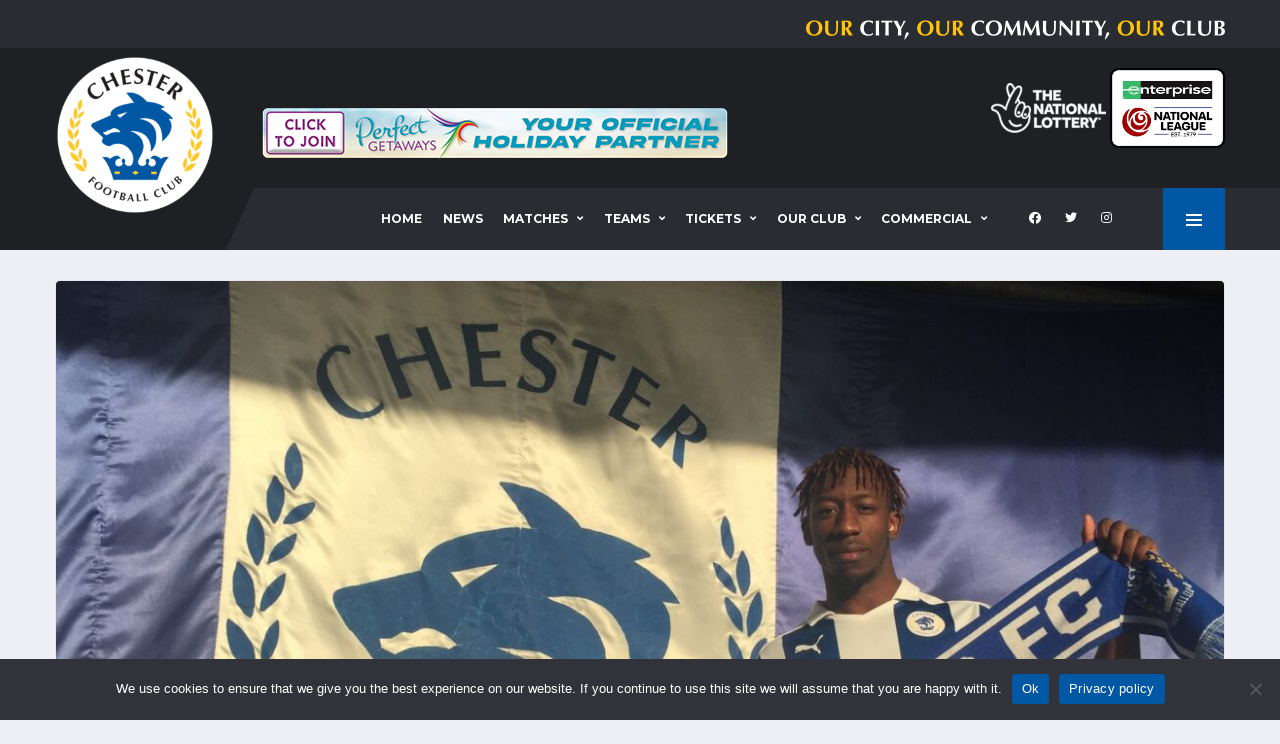

--- FILE ---
content_type: text/html; charset=UTF-8
request_url: https://chesterfc.com/breaking-blues-bring-in-shepherd-murombedzi/
body_size: 11769
content:
<!DOCTYPE html><html lang="en-US" xmlns:og="http://opengraphprotocol.org/schema/" xmlns:fb="http://www.facebook.com/2008/fbml"><head><meta charset="UTF-8"><meta http-equiv="X-UA-Compatible" content="IE=edge"><meta name="viewport" content="width=device-width, initial-scale=1, shrink-to-fit=no"><link rel="profile" href="http://gmpg.org/xfn/11"><meta name='robots' content='index, follow, max-image-preview:large, max-snippet:-1, max-video-preview:-1' /><link rel="preconnect" href="https://fonts.googleapis.com"><link rel="preconnect" href="https://fonts.gstatic.com" crossorigin><link type="text/css" media="all" href="https://chesterfc.com/wp-content/cache/wpsol-minification/css/wpsol_a6aa225d5e4d4085568e147f42ef54ed.css" rel="stylesheet" /><style type="text/css" media="all">img.wp-smiley,img.emoji{display:inline !important;border:0 !important;box-shadow:none !important;height:1em !important;width:1em !important;margin:0 .07em !important;vertical-align:-.1em !important;background:none !important;padding:0 !important}</style><link type="text/css" media="all" href="https://chesterfc.com/wp-content/cache/wpsol-minification/css/wpsol_f7f61fd4f6cb5d40c7c53f673cd0731f.css" rel="stylesheet" /><link type="text/css" media="all" href="https://chesterfc.com/wp-content/cache/wpsol-minification/css/wpsol_804dab74b95ff2452ab9274d9674d7e4.css" rel="stylesheet" /><link type="text/css" media="all" href="https://chesterfc.com/wp-content/cache/wpsol-minification/css/wpsol_7fa56999d08742eb872470b2f5f68985.css" rel="stylesheet" /><link type="text/css" media="all" href="https://chesterfc.com/wp-content/cache/wpsol-minification/css/wpsol_3fd2afa98866679439097f4ab102fe0a.css" rel="stylesheet" /><link type="text/css" media="all" href="https://chesterfc.com/wp-content/cache/wpsol-minification/css/wpsol_3c1d7fd860904e85459556625ee7dae8.css" rel="stylesheet" /><link type="text/css" media="all" href="https://chesterfc.com/wp-content/cache/wpsol-minification/css/wpsol_458ec47eaaaffee32db0c6927f615ba2.css" rel="stylesheet" /><link type="text/css" media="all" href="https://chesterfc.com/wp-content/cache/wpsol-minification/css/wpsol_6d3610c2b746d9abea0639134fc607e4.css" rel="stylesheet" /><link type="text/css" media="all" href="https://chesterfc.com/wp-content/cache/wpsol-minification/css/wpsol_1cb24330c1a8141d661e582c8454824b.css" rel="stylesheet" /><link type="text/css" media="all" href="https://chesterfc.com/wp-content/cache/wpsol-minification/css/wpsol_5c04b6d1c7afd6bef1c606e65999e360.css" rel="stylesheet" /><link type="text/css" media="all" href="https://chesterfc.com/wp-content/cache/wpsol-minification/css/wpsol_9f928d9ed15a8b9aa650d6af173126b0.css" rel="stylesheet" /><link type="text/css" media="all" href="https://chesterfc.com/wp-content/cache/wpsol-minification/css/wpsol_6badb1563afba0fc211cdd79d7f874eb.css" rel="stylesheet" /><link type="text/css" media="all" href="https://chesterfc.com/wp-content/cache/wpsol-minification/css/wpsol_75e5bb89e60b8d8fddd1049b35c1693c.css" rel="stylesheet" /><link type="text/css" media="all" href="https://chesterfc.com/wp-content/cache/wpsol-minification/css/wpsol_6562c22ef313c284ed4f6a795eb4a93c.css" rel="stylesheet" /><link type="text/css" media="all" href="https://chesterfc.com/wp-content/cache/wpsol-minification/css/wpsol_30b593b71d7672658f89bfea0ab360c9.css" rel="stylesheet" /><link type="text/css" media="all" href="https://chesterfc.com/wp-content/cache/wpsol-minification/css/wpsol_13b1b6672b8cfb0d9ae7f899f1c42875.css" rel="stylesheet" /><link type="text/css" media="all" href="https://chesterfc.com/wp-content/cache/wpsol-minification/css/wpsol_31e861388b7aa39a20dc24d619e4af87.css" rel="stylesheet" /><link type="text/css" media="all" href="https://chesterfc.com/wp-content/cache/wpsol-minification/css/wpsol_ac7434ed595ff59c78134d4693a04dba.css" rel="stylesheet" /><link type="text/css" media="all" href="https://chesterfc.com/wp-content/cache/wpsol-minification/css/wpsol_c8b90fbf607bf3ae8526bc7041955c48.css" rel="stylesheet" /><link type="text/css" media="all" href="https://chesterfc.com/wp-content/cache/wpsol-minification/css/wpsol_c8b90fbf607bf3ae8526bc7041955c48.css" rel="stylesheet" /><style type="text/css" media="all">html.slb_overlay object,html.slb_overlay embed,html.slb_overlay iframe{visibility:hidden}html.slb_overlay #slb_viewer_wrap object,html.slb_overlay #slb_viewer_wrap embed,html.slb_overlay #slb_viewer_wrap iframe{visibility:visible}</style><link type="text/css" media="all" href="https://chesterfc.com/wp-content/cache/wpsol-minification/css/wpsol_0b507798551b5b5e68e0290e66f91072.css" rel="stylesheet" /><link type="text/css" media="all" href="https://chesterfc.com/wp-content/cache/wpsol-minification/css/wpsol_b8685b57e4629edfcd6e85905fcc4c37.css" rel="stylesheet" /><link type="text/css" media="all" href="https://chesterfc.com/wp-content/cache/wpsol-minification/css/wpsol_51546c7eb7ada5c4351812d5da9b6c9c.css" rel="stylesheet" /><link type="text/css" media="all" href="https://chesterfc.com/wp-content/cache/wpsol-minification/css/wpsol_0db95a8a59ea7b4c68621309d2ddfc6a.css" rel="stylesheet" /><link type="text/css" media="all" href="https://chesterfc.com/wp-content/cache/wpsol-minification/css/wpsol_0db95a8a59ea7b4c68621309d2ddfc6a.css" rel="stylesheet" /><link type="text/css" media="screen" href="https://chesterfc.com/wp-content/cache/wpsol-minification/css/wpsol_bdaa1e9664ce20322016ee423e5f53e9.css" rel="stylesheet" /><link type="text/css" media="all" href="https://chesterfc.com/wp-content/cache/wpsol-minification/css/wpsol_b1ab1f71169701e994b71c558774489b.css" rel="stylesheet" /><link type="text/css" media="all" href="https://chesterfc.com/wp-content/cache/wpsol-minification/css/wpsol_816a925f25a869d8f8bcca369a77beb1.css" rel="stylesheet" /><link type="text/css" media="all" href="https://chesterfc.com/wp-content/cache/wpsol-minification/css/wpsol_8e9de12d125b5ae1f1b0481494085584.css" rel="stylesheet" /><link type="text/css" media="all" href="https://chesterfc.com/wp-content/cache/wpsol-minification/css/wpsol_0ad1c4e886ad865a8b6ac7b80dab8af6.css" rel="stylesheet" /><link type="text/css" media="all" href="https://chesterfc.com/wp-content/cache/wpsol-minification/css/wpsol_0ad1c4e886ad865a8b6ac7b80dab8af6.css" rel="stylesheet" /><link type="text/css" media="all" href="https://chesterfc.com/wp-content/cache/wpsol-minification/css/wpsol_7fe0fafb49c8551f295bf06bc9cf0c0e.css" rel="stylesheet" /><style type="text/css" media="all">#rs-demo-id {}</style><title>BREAKING | Blues bring in Shepherd Murombedzi - Chester Football Club</title><link rel="canonical" href="https://chesterfc.com/breaking-blues-bring-in-shepherd-murombedzi/" /><meta property="og:locale" content="en_US" /><meta property="og:type" content="article" /><meta property="og:title" content="BREAKING | Blues bring in Shepherd Murombedzi - Chester Football Club" /><meta property="og:description" content="Chester FC can today confirm the signing of Shepherd Murombedzi. The 23-year-old has impressed at wing back over the last year – having started out his career as an attacking midfielder. Shepherd was born in Zimbabwe – and had been at Solihull Moors since the start of the 2016-17 campaign; before leaving the club just..." /><meta property="og:url" content="https://chesterfc.com/breaking-blues-bring-in-shepherd-murombedzi/" /><meta property="og:site_name" content="Chester Football Club" /><meta property="article:published_time" content="2018-01-19T16:00:38+00:00" /><meta property="og:image" content="https://chesterfc.com/wp-content/uploads/2018/01/shepherd2-scaled.jpg" /><meta property="og:image:width" content="2560" /><meta property="og:image:height" content="1617" /><meta property="og:image:type" content="image/jpeg" /><meta name="author" content="admin" /><meta name="twitter:card" content="summary_large_image" /><meta name="twitter:label1" content="Written by" /><meta name="twitter:data1" content="admin" /><meta name="twitter:label2" content="Est. reading time" /><meta name="twitter:data2" content="1 minute" /> <script type="application/ld+json" class="yoast-schema-graph">{"@context":"https://schema.org","@graph":[{"@type":"WebPage","@id":"https://chesterfc.com/breaking-blues-bring-in-shepherd-murombedzi/","url":"https://chesterfc.com/breaking-blues-bring-in-shepherd-murombedzi/","name":"BREAKING | Blues bring in Shepherd Murombedzi - Chester Football Club","isPartOf":{"@id":"https://chesterfc.com/#website"},"primaryImageOfPage":{"@id":"https://chesterfc.com/breaking-blues-bring-in-shepherd-murombedzi/#primaryimage"},"image":{"@id":"https://chesterfc.com/breaking-blues-bring-in-shepherd-murombedzi/#primaryimage"},"thumbnailUrl":"https://chesterfc.com/wp-content/uploads/2018/01/shepherd2-scaled.jpg","datePublished":"2018-01-19T16:00:38+00:00","dateModified":"2018-01-19T16:00:38+00:00","author":{"@id":"https://chesterfc.com/#/schema/person/ad75e2262897a263f984b9564a980ab3"},"breadcrumb":{"@id":"https://chesterfc.com/breaking-blues-bring-in-shepherd-murombedzi/#breadcrumb"},"inLanguage":"en-US","potentialAction":[{"@type":"ReadAction","target":["https://chesterfc.com/breaking-blues-bring-in-shepherd-murombedzi/"]}]},{"@type":"ImageObject","inLanguage":"en-US","@id":"https://chesterfc.com/breaking-blues-bring-in-shepherd-murombedzi/#primaryimage","url":"https://chesterfc.com/wp-content/uploads/2018/01/shepherd2-scaled.jpg","contentUrl":"https://chesterfc.com/wp-content/uploads/2018/01/shepherd2-scaled.jpg","width":2560,"height":1617},{"@type":"BreadcrumbList","@id":"https://chesterfc.com/breaking-blues-bring-in-shepherd-murombedzi/#breadcrumb","itemListElement":[{"@type":"ListItem","position":1,"name":"Home","item":"https://chesterfc.com/"},{"@type":"ListItem","position":2,"name":"News","item":"https://chesterfc.com/news/"},{"@type":"ListItem","position":3,"name":"BREAKING | Blues bring in Shepherd Murombedzi"}]},{"@type":"WebSite","@id":"https://chesterfc.com/#website","url":"https://chesterfc.com/","name":"Chester Football Club","description":"Our City | Our Community | Our Club","potentialAction":[{"@type":"SearchAction","target":{"@type":"EntryPoint","urlTemplate":"https://chesterfc.com/?s={search_term_string}"},"query-input":"required name=search_term_string"}],"inLanguage":"en-US"},{"@type":"Person","@id":"https://chesterfc.com/#/schema/person/ad75e2262897a263f984b9564a980ab3","name":"admin","image":{"@type":"ImageObject","inLanguage":"en-US","@id":"https://chesterfc.com/#/schema/person/image/","url":"https://secure.gravatar.com/avatar/12d19f1128c9474b1ce1db2cb1c137c6?s=96&d=mm&r=g","contentUrl":"https://secure.gravatar.com/avatar/12d19f1128c9474b1ce1db2cb1c137c6?s=96&d=mm&r=g","caption":"admin"},"sameAs":["https://dev4.chesterfc.com"],"url":"https://chesterfc.com/author/support_1sn7thmm/"}]}</script> <link rel='dns-prefetch' href='//fonts.googleapis.com' /><link rel='preconnect' href='https://fonts.gstatic.com' crossorigin /> <script type="text/javascript">window._wpemojiSettings={"baseUrl":"https:\/\/s.w.org\/images\/core\/emoji\/15.0.3\/72x72\/","ext":".png","svgUrl":"https:\/\/s.w.org\/images\/core\/emoji\/15.0.3\/svg\/","svgExt":".svg","source":{"concatemoji":"https:\/\/chesterfc.com\/wp-includes\/js\/wp-emoji-release.min.js?ver=6.6.4"}};
/*! This file is auto-generated */
!function(i,n){var o,s,e;function c(e){try{var t={supportTests:e,timestamp:(new Date).valueOf()};sessionStorage.setItem(o,JSON.stringify(t))}catch(e){}}function p(e,t,n){e.clearRect(0,0,e.canvas.width,e.canvas.height),e.fillText(t,0,0);var t=new Uint32Array(e.getImageData(0,0,e.canvas.width,e.canvas.height).data),r=(e.clearRect(0,0,e.canvas.width,e.canvas.height),e.fillText(n,0,0),new Uint32Array(e.getImageData(0,0,e.canvas.width,e.canvas.height).data));return t.every(function(e,t){return e===r[t]})}function u(e,t,n){switch(t){case"flag":return n(e,"\ud83c\udff3\ufe0f\u200d\u26a7\ufe0f","\ud83c\udff3\ufe0f\u200b\u26a7\ufe0f")?!1:!n(e,"\ud83c\uddfa\ud83c\uddf3","\ud83c\uddfa\u200b\ud83c\uddf3")&&!n(e,"\ud83c\udff4\udb40\udc67\udb40\udc62\udb40\udc65\udb40\udc6e\udb40\udc67\udb40\udc7f","\ud83c\udff4\u200b\udb40\udc67\u200b\udb40\udc62\u200b\udb40\udc65\u200b\udb40\udc6e\u200b\udb40\udc67\u200b\udb40\udc7f");case"emoji":return!n(e,"\ud83d\udc26\u200d\u2b1b","\ud83d\udc26\u200b\u2b1b")}return!1}function f(e,t,n){var r="undefined"!=typeof WorkerGlobalScope&&self instanceof WorkerGlobalScope?new OffscreenCanvas(300,150):i.createElement("canvas"),a=r.getContext("2d",{willReadFrequently:!0}),o=(a.textBaseline="top",a.font="600 32px Arial",{});return e.forEach(function(e){o[e]=t(a,e,n)}),o}function t(e){var t=i.createElement("script");t.src=e,t.defer=!0,i.head.appendChild(t)}"undefined"!=typeof Promise&&(o="wpEmojiSettingsSupports",s=["flag","emoji"],n.supports={everything:!0,everythingExceptFlag:!0},e=new Promise(function(e){i.addEventListener("DOMContentLoaded",e,{once:!0})}),new Promise(function(t){var n=function(){try{var e=JSON.parse(sessionStorage.getItem(o));if("object"==typeof e&&"number"==typeof e.timestamp&&(new Date).valueOf()<e.timestamp+604800&&"object"==typeof e.supportTests)return e.supportTests}catch(e){}return null}();if(!n){if("undefined"!=typeof Worker&&"undefined"!=typeof OffscreenCanvas&&"undefined"!=typeof URL&&URL.createObjectURL&&"undefined"!=typeof Blob)try{var e="postMessage("+f.toString()+"("+[JSON.stringify(s),u.toString(),p.toString()].join(",")+"));",r=new Blob([e],{type:"text/javascript"}),a=new Worker(URL.createObjectURL(r),{name:"wpTestEmojiSupports"});return void(a.onmessage=function(e){c(n=e.data),a.terminate(),t(n)})}catch(e){}c(n=f(s,u,p))}t(n)}).then(function(e){for(var t in e)n.supports[t]=e[t],n.supports.everything=n.supports.everything&&n.supports[t],"flag"!==t&&(n.supports.everythingExceptFlag=n.supports.everythingExceptFlag&&n.supports[t]);n.supports.everythingExceptFlag=n.supports.everythingExceptFlag&&!n.supports.flag,n.DOMReady=!1,n.readyCallback=function(){n.DOMReady=!0}}).then(function(){return e}).then(function(){var e;n.supports.everything||(n.readyCallback(),(e=n.source||{}).concatemoji?t(e.concatemoji):e.wpemoji&&e.twemoji&&(t(e.twemoji),t(e.wpemoji)))}))}((window,document),window._wpemojiSettings);</script> <link rel='stylesheet' id='alchemists-fonts-css' href='https://fonts.googleapis.com/css2?family=Source+Sans+Pro:wght@400;700&#038;family=Montserrat:wght@400;700&#038;display=swap' media='all' /><link rel="preload" as="style" href="https://fonts.googleapis.com/css?family=Montserrat:400&#038;subset=cyrillic-ext&#038;display=swap&#038;ver=1756891460" /><link rel="stylesheet" href="https://fonts.googleapis.com/css?family=Montserrat:400&#038;subset=cyrillic-ext&#038;display=swap&#038;ver=1756891460" media="print" onload="this.media='all'"><noscript><link rel="stylesheet" href="https://fonts.googleapis.com/css?family=Montserrat:400&#038;subset=cyrillic-ext&#038;display=swap&#038;ver=1756891460" /></noscript><style type="text/css"></style><script src="https://chesterfc.com/wp-includes/js/jquery/jquery.min.js" id="jquery-core-js"></script> <script src="https://chesterfc.com/wp-includes/js/jquery/jquery-migrate.min.js" id="jquery-migrate-js"></script> <script type="text/javascript">var simpleLikes={"ajaxurl":"https:\/\/chesterfc.com\/wp-admin\/admin-ajax.php","like":"Like","unlike":"Unlike"};</script> <script type="text/javascript" src="https://chesterfc.com/wp-content/cache/wpsol-minification/js/wpsol_87977197148f38aa304b5a59385ce967.js"></script> <script type="text/javascript">var cnArgs={"ajaxUrl":"https:\/\/chesterfc.com\/wp-admin\/admin-ajax.php","nonce":"cf29ca2406","hideEffect":"fade","position":"bottom","onScroll":false,"onScrollOffset":100,"onClick":false,"cookieName":"cookie_notice_accepted","cookieTime":2592000,"cookieTimeRejected":2592000,"globalCookie":false,"redirection":false,"cache":true,"revokeCookies":false,"revokeCookiesOpt":"automatic"};</script> <script src="https://chesterfc.com/wp-content/plugins/cookie-notice/js/front.min.js" id="cookie-notice-front-js"></script> <link rel="https://api.w.org/" href="https://chesterfc.com/wp-json/" /><link rel="alternate" title="JSON" type="application/json" href="https://chesterfc.com/wp-json/wp/v2/posts/6450" /><link rel="EditURI" type="application/rsd+xml" title="RSD" href="https://chesterfc.com/xmlrpc.php?rsd" /><meta name="generator" content="WordPress 6.6.4" /><meta name="generator" content="SportsPress 2.7.22" /><link rel='shortlink' href='https://chesterfc.com/?p=6450' /><link rel="alternate" title="oEmbed (JSON)" type="application/json+oembed" href="https://chesterfc.com/wp-json/oembed/1.0/embed?url=https%3A%2F%2Fchesterfc.com%2Fbreaking-blues-bring-in-shepherd-murombedzi%2F" /><link rel="alternate" title="oEmbed (XML)" type="text/xml+oembed" href="https://chesterfc.com/wp-json/oembed/1.0/embed?url=https%3A%2F%2Fchesterfc.com%2Fbreaking-blues-bring-in-shepherd-murombedzi%2F&#038;format=xml" /><meta name="generator" content="Redux 4.5.9" /><link rel="canonical" href="https://chesterfc.com/breaking-blues-bring-in-shepherd-murombedzi/" /><meta name="generator" content="Powered by WPBakery Page Builder - drag and drop page builder for WordPress."/><meta name="generator" content="Powered by Slider Revolution 6.6.7 - responsive, Mobile-Friendly Slider Plugin for WordPress with comfortable drag and drop interface." /><link rel="icon" href="https://chesterfc.com/wp-content/uploads/2021/05/cropped-CFC-LOGO-CIRCLE-32x32.png" sizes="32x32" /><link rel="icon" href="https://chesterfc.com/wp-content/uploads/2021/05/cropped-CFC-LOGO-CIRCLE-192x192.png" sizes="192x192" /><link rel="apple-touch-icon" href="https://chesterfc.com/wp-content/uploads/2021/05/cropped-CFC-LOGO-CIRCLE-180x180.png" /><meta name="msapplication-TileImage" content="https://chesterfc.com/wp-content/uploads/2021/05/cropped-CFC-LOGO-CIRCLE-270x270.png" /> <script type="text/javascript">function setREVStartSize(e){window.RSIW=window.RSIW===undefined?window.innerWidth:window.RSIW;window.RSIH=window.RSIH===undefined?window.innerHeight:window.RSIH;try{var pw=document.getElementById(e.c).parentNode.offsetWidth,newh;pw=pw===0||isNaN(pw)||(e.l=="fullwidth"||e.layout=="fullwidth")?window.RSIW:pw;e.tabw=e.tabw===undefined?0:parseInt(e.tabw);e.thumbw=e.thumbw===undefined?0:parseInt(e.thumbw);e.tabh=e.tabh===undefined?0:parseInt(e.tabh);e.thumbh=e.thumbh===undefined?0:parseInt(e.thumbh);e.tabhide=e.tabhide===undefined?0:parseInt(e.tabhide);e.thumbhide=e.thumbhide===undefined?0:parseInt(e.thumbhide);e.mh=e.mh===undefined||e.mh==""||e.mh==="auto"?0:parseInt(e.mh,0);if(e.layout==="fullscreen"||e.l==="fullscreen")
newh=Math.max(e.mh,window.RSIH);else{e.gw=Array.isArray(e.gw)?e.gw:[e.gw];for(var i in e.rl)if(e.gw[i]===undefined||e.gw[i]===0)e.gw[i]=e.gw[i-1];e.gh=e.el===undefined||e.el===""||(Array.isArray(e.el)&&e.el.length==0)?e.gh:e.el;e.gh=Array.isArray(e.gh)?e.gh:[e.gh];for(var i in e.rl)if(e.gh[i]===undefined||e.gh[i]===0)e.gh[i]=e.gh[i-1];var nl=new Array(e.rl.length),ix=0,sl;e.tabw=e.tabhide>=pw?0:e.tabw;e.thumbw=e.thumbhide>=pw?0:e.thumbw;e.tabh=e.tabhide>=pw?0:e.tabh;e.thumbh=e.thumbhide>=pw?0:e.thumbh;for(var i in e.rl)nl[i]=e.rl[i]<window.RSIW?0:e.rl[i];sl=nl[0];for(var i in nl)if(sl>nl[i]&&nl[i]>0){sl=nl[i];ix=i;}
var m=pw>(e.gw[ix]+e.tabw+e.thumbw)?1:(pw-(e.tabw+e.thumbw))/(e.gw[ix]);newh=(e.gh[ix]*m)+(e.tabh+e.thumbh);}
var el=document.getElementById(e.c);if(el!==null&&el)el.style.height=newh+"px";el=document.getElementById(e.c+"_wrapper");if(el!==null&&el){el.style.height=newh+"px";el.style.display="block";}}catch(e){console.log("Failure at Presize of Slider:"+e)}};</script> <noscript><style>.wpb_animate_when_almost_visible { opacity: 1; }</style></noscript></head><body class="post-template-default single single-post postid-6450 single-format-standard cookies-not-set locale-en-us template-soccer group-blog alc-is-activated wpb-js-composer js-comp-ver-6.10.0 vc_responsive"><div class="site-wrapper"><div class="site-overlay"></div><div class="header-mobile clearfix" id="header-mobile"><div class="header-mobile__logo"> <a href="https://chesterfc.com/" rel="home"> <img src="https://chesterfc.com/wp-content/uploads/2021/05/cropped-CFC-LOGO-CIRCLE.png"  class="header-mobile__logo-img" alt="Chester Football Club"> </a></div><div class="header-mobile__inner"> <a id="header-mobile__toggle" class="burger-menu-icon" href="#"><span class="burger-menu-icon__line"></span></a><div class="header-mobile__secondary"> <span class="header-mobile-pushy-panel__toggle"> <i class="fas fa-ellipsis-v"></i> </span></div></div></div><header class="header header--layout-1"><div class="header__top-bar clearfix"><div class="container"><div class=""> <br><img src="https://chesterfc.com/wp-content/uploads/Logos/oc3.png" align="right"></div></div></div><div class="header__secondary"><div class="container"><div class="header__secondary-inner"><ul class="info-block info-block--header"></ul><div> <a href="https://www.national-lottery.co.uk"><img src="https://chesterfc.com/wp-content/uploads/2021/03/TNL-white-83-e1672866906833.png"></a> <a href="https://www.enterprise.co.uk/" class="custom-link no-lightbox" title="NL-Logo-Landscape-Enterprise-400" aria-label="" onclick="event.stopPropagation()" target="_self" rel=""><img src="https://chesterfc.com/wp-content/uploads/2025/06/NL-Logo-Landscape-Enterprise-400.png" height="70" width="115"></a></div><div> <br> &nbsp;</div></div></div></div><div class="header__primary"><div class="container"><div class="header__primary-inner"><div class="header-logo"> <a href="https://chesterfc.com/" rel="home"> <img src="https://chesterfc.com/wp-content/uploads/2021/05/cropped-CFC-LOGO-CIRCLE.png"  class="header-logo__img" width="512" height="512" alt="Chester Football Club"> </a><div class="header-banner"><div class="a-single a-5"><a href="https://www.facebook.com/groups/chesterandchesterfc"><img src="https://chesterfc.com/wp-content/uploads/2025/07/main-banner-desktop-b-60.png" /></a></div></div></div><nav class="main-nav"><ul id="menu-primary-menu" class="main-nav__list"><li id="menu-item-23255" class="menu-item menu-item-type-post_type menu-item-object-page menu-item-home no-mega-menu"><a class="menu-item-link"  href="https://chesterfc.com/">Home</a></li><li id="menu-item-589" class="menu-item menu-item-type-post_type menu-item-object-page current_page_parent no-mega-menu"><a class="menu-item-link"  href="https://chesterfc.com/news/">News</a></li><li id="menu-item-1149" class="menu-item menu-item-type-custom menu-item-object-custom menu-item-has-children no-mega-menu"><a class="menu-item-link"  href="#">Matches</a><ul class="main-nav__sub-0"><li id="menu-item-28329" class="menu-item menu-item-type-post_type menu-item-object-page"><a class="menu-item-link"  href="https://chesterfc.com/mens-first-team-fixtures-2/">Fixtures</a></li><li id="menu-item-28316" class="menu-item menu-item-type-post_type menu-item-object-page"><a class="menu-item-link"  href="https://chesterfc.com/first-team-results/">Results</a></li><li id="menu-item-20157" class="menu-item menu-item-type-post_type menu-item-object-page"><a class="menu-item-link"  href="https://chesterfc.com/mens-first-team-table/">League Table</a></li><li id="menu-item-25099" class="menu-item menu-item-type-post_type menu-item-object-page"><a class="menu-item-link"  href="https://chesterfc.com/first-team-results-2023-24/">First Team Results 2023-24</a></li><li id="menu-item-28333" class="menu-item menu-item-type-post_type menu-item-object-page"><a class="menu-item-link"  href="https://chesterfc.com/first-team-results-2024-25/">First Team Results 2024-25</a></li></ul></li><li id="menu-item-20152" class="menu-item menu-item-type-custom menu-item-object-custom menu-item-has-children no-mega-menu"><a class="menu-item-link"  href="#">Teams</a><ul class="main-nav__sub-0"><li id="menu-item-20188" class="menu-item menu-item-type-post_type menu-item-object-page"><a class="menu-item-link"  href="https://chesterfc.com/mens-first-team/">First Team</a></li><li id="menu-item-20655" class="menu-item menu-item-type-post_type menu-item-object-page"><a class="menu-item-link"  href="https://chesterfc.com/mens-first-team-staff/">Staff</a></li><li id="menu-item-21164" class="menu-item menu-item-type-post_type menu-item-object-page"><a class="menu-item-link"  href="https://chesterfc.com/chester-fc-academy/">Academy</a></li><li id="menu-item-22520" class="menu-item menu-item-type-post_type menu-item-object-page"><a class="menu-item-link"  href="https://chesterfc.com/women/">Women</a></li></ul></li><li id="menu-item-20564" class="menu-item menu-item-type-custom menu-item-object-custom menu-item-has-children no-mega-menu"><a class="menu-item-link"  href="#">Tickets</a><ul class="main-nav__sub-0"><li id="menu-item-20565" class="menu-item menu-item-type-custom menu-item-object-custom"><a class="menu-item-link"  href="https://app.fanbaseclub.com/club/chester-fc">Buy Online</a></li><li id="menu-item-20568" class="menu-item menu-item-type-post_type menu-item-object-page"><a class="menu-item-link"  href="https://chesterfc.com/admissionprices/">Admission Prices</a></li><li id="menu-item-20581" class="menu-item menu-item-type-post_type menu-item-object-page"><a class="menu-item-link"  href="https://chesterfc.com/seasontickets/">Season Tickets</a></li><li id="menu-item-25592" class="menu-item menu-item-type-post_type menu-item-object-page"><a class="menu-item-link"  href="https://chesterfc.com/matchdayinformation/">Matchday Information</a></li><li id="menu-item-20580" class="menu-item menu-item-type-post_type menu-item-object-page"><a class="menu-item-link"  href="https://chesterfc.com/visiting-fans/">Visiting Fans</a></li></ul></li><li id="menu-item-20153" class="menu-item menu-item-type-custom menu-item-object-custom menu-item-has-children no-mega-menu"><a class="menu-item-link"  href="#">Our Club</a><ul class="main-nav__sub-0"><li id="menu-item-21932" class="menu-item menu-item-type-custom menu-item-object-custom"><a class="menu-item-link"  href="https://www.chesterfcretail.com/">Club Shop</a></li><li id="menu-item-20554" class="menu-item menu-item-type-post_type menu-item-object-page"><a class="menu-item-link"  href="https://chesterfc.com/whos-who-at-chester-football-club/">Who’s Who at Chester FC</a></li><li id="menu-item-20562" class="menu-item menu-item-type-custom menu-item-object-custom"><a class="menu-item-link"  href="https://cityfansunited.com">City Fans United</a></li><li id="menu-item-20563" class="menu-item menu-item-type-custom menu-item-object-custom"><a class="menu-item-link"  href="http://community.chesterfc.com">Community Trust</a></li><li id="menu-item-20557" class="menu-item menu-item-type-post_type menu-item-object-page"><a class="menu-item-link"  href="https://chesterfc.com/chester-fc-history/">Club History</a></li><li id="menu-item-29571" class="menu-item menu-item-type-post_type menu-item-object-page"><a class="menu-item-link"  href="https://chesterfc.com/venuehire/">Venue Hire</a></li><li id="menu-item-20670" class="menu-item menu-item-type-post_type menu-item-object-page menu-item-has-children"><a class="menu-item-link"  href="https://chesterfc.com/fundraising/">Fundraising</a><ul class="main-nav__sub-1"><li id="menu-item-20669" class="menu-item menu-item-type-post_type menu-item-object-page"><a class="menu-item-link"  href="https://chesterfc.com/seals-lottery/">Seals Lottery</a></li><li id="menu-item-21935" class="menu-item menu-item-type-post_type menu-item-object-page"><a class="menu-item-link"  href="https://chesterfc.com/btb/">Boost The Budget</a></li><li id="menu-item-22277" class="menu-item menu-item-type-post_type menu-item-object-page"><a class="menu-item-link"  href="https://chesterfc.com/raffle/">Easter Raffle 2025</a></li></ul></li><li id="menu-item-22127" class="menu-item menu-item-type-post_type menu-item-object-page"><a class="menu-item-link"  href="https://chesterfc.com/seniorblues/">Senior Blues</a></li><li id="menu-item-21225" class="menu-item menu-item-type-post_type menu-item-object-page"><a class="menu-item-link"  href="https://chesterfc.com/stadium-regulations/">Stadium Regulations</a></li><li id="menu-item-20556" class="menu-item menu-item-type-post_type menu-item-object-page menu-item-has-children"><a class="menu-item-link"  href="https://chesterfc.com/safeguarding/">Safeguarding</a><ul class="main-nav__sub-1"><li id="menu-item-25854" class="menu-item menu-item-type-post_type menu-item-object-page"><a class="menu-item-link"  href="https://chesterfc.com/safeguarding-policies/">Safeguarding Policies</a></li></ul></li><li id="menu-item-22041" class="menu-item menu-item-type-post_type menu-item-object-page"><a class="menu-item-link"  href="https://chesterfc.com/volunteer/">Volunteer at Chester FC</a></li><li id="menu-item-20555" class="menu-item menu-item-type-post_type menu-item-object-page"><a class="menu-item-link"  href="https://chesterfc.com/contact-us/">Contact</a></li></ul></li><li id="menu-item-21412" class="menu-item menu-item-type-post_type menu-item-object-page menu-item-has-children no-mega-menu"><a class="menu-item-link"  href="https://chesterfc.com/commercial/">Commercial</a><ul class="main-nav__sub-0"><li id="menu-item-21413" class="menu-item menu-item-type-post_type menu-item-object-page"><a class="menu-item-link"  href="https://chesterfc.com/commercial/">Chester FC Commercial</a></li></ul></li></ul><ul class="social-links social-links--inline social-links--main-nav"><li class="social-links__item"><a href="https://www.facebook.com/ChesterFC" class="social-links__link" data-toggle="tooltip" data-placement="bottom" title="Facebook" target="_blank"><i class="fab fa-facebook"></i></a></li><li class="social-links__item"><a href="https://twitter.com/ChesterFC" class="social-links__link" data-toggle="tooltip" data-placement="bottom" title="Twitter" target="_blank"><i class="fab fa-twitter"></i></a></li><li class="social-links__item"><a href="https://www.instagram.com/chesterfcofficial/?hl=en" class="social-links__link" data-toggle="tooltip" data-placement="bottom" title="Instagram" target="_blank"><i class="fab fa-instagram"></i></a></li></ul> <a href="#" class="pushy-panel__toggle"> <span class="pushy-panel__line"></span> </a></nav></div></div></div></header><aside class="pushy-panel pushy-panel--dark"><div class="pushy-panel__inner"><header class="pushy-panel__header"><div class="pushy-panel__logo"> <a href="https://chesterfc.com/" rel="home"> <img src="https://chesterfc.com/wp-content/uploads/2021/05/cropped-CFC-LOGO-CIRCLE.png"  class="pushy-panel__logo-img" alt="Chester Football Club"> </a></div></header><div class="pushy-panel__content"><div id="media_image-2" class="widget widget--side-panel widget_media_image"><a href="https://app.fanbaseclub.com/club/chester-fc"><img width="300" height="300" src="https://chesterfc.com/wp-content/uploads/2024/04/tickets-qr-bf-300x300-1.png" class="image wp-image-24564  attachment-full size-full" alt="" style="max-width: 100%; height: auto;" decoding="async" fetchpriority="high" srcset="https://chesterfc.com/wp-content/uploads/2024/04/tickets-qr-bf-300x300-1.png 300w, https://chesterfc.com/wp-content/uploads/2024/04/tickets-qr-bf-300x300-1-128x128.png 128w, https://chesterfc.com/wp-content/uploads/2024/04/tickets-qr-bf-300x300-1-32x32.png 32w, https://chesterfc.com/wp-content/uploads/2024/04/tickets-qr-bf-300x300-1-80x80.png 80w, https://chesterfc.com/wp-content/uploads/2024/04/tickets-qr-bf-300x300-1-70x70.png 70w, https://chesterfc.com/wp-content/uploads/2024/04/tickets-qr-bf-300x300-1-100x100.png 100w, https://chesterfc.com/wp-content/uploads/2024/04/tickets-qr-bf-300x300-1-40x40.png 40w" sizes="(max-width: 300px) 100vw, 300px" /></a></div><div id="recent-posts-widget-5" class="widget widget--side-panel recent-posts"><div class="posts posts--simple-list"><div class="posts__item posts__item--category-1 post-30050 post type-post status-publish format-standard has-post-thumbnail hentry category-news-article tag-news"><figure class="posts__thumb posts__thumb--hover"> <a href="https://chesterfc.com/welcome-to-chester-fc-phil-croker/"> <img width="80" height="80" src="https://chesterfc.com/wp-content/uploads/2026/01/IMG_7460-80x80.jpg" class="wp-post-image" alt="" decoding="async" srcset="https://chesterfc.com/wp-content/uploads/2026/01/IMG_7460-80x80.jpg 80w, https://chesterfc.com/wp-content/uploads/2026/01/IMG_7460-300x300.jpg 300w, https://chesterfc.com/wp-content/uploads/2026/01/IMG_7460-400x400.jpg 400w, https://chesterfc.com/wp-content/uploads/2026/01/IMG_7460-40x40.jpg 40w" sizes="(max-width: 80px) 100vw, 80px" /> </a></figure><div class="posts__inner"><h6 class="posts__title posts__title--color-hover" title="Welcome to Chester FC, Phil Croker!"><a href="https://chesterfc.com/welcome-to-chester-fc-phil-croker/">Welcome to Chester FC, Phil Croker!</a></h6> <time datetime="2026-01-16T18:00:15+00:00" class="posts__date"> Friday 16 January 2026 </time></div></div><div class="posts__item posts__item--category-1 post-30046 post type-post status-publish format-standard has-post-thumbnail hentry category-matchday-guide tag-cfccho2526"><figure class="posts__thumb posts__thumb--hover"> <a href="https://chesterfc.com/matchday-guide-chorley-h/"> <img width="80" height="80" src="https://chesterfc.com/wp-content/uploads/2026/01/AA6A5084-80x80.jpeg" class="wp-post-image" alt="" decoding="async" srcset="https://chesterfc.com/wp-content/uploads/2026/01/AA6A5084-80x80.jpeg 80w, https://chesterfc.com/wp-content/uploads/2026/01/AA6A5084-300x300.jpeg 300w, https://chesterfc.com/wp-content/uploads/2026/01/AA6A5084-400x400.jpeg 400w, https://chesterfc.com/wp-content/uploads/2026/01/AA6A5084-40x40.jpeg 40w" sizes="(max-width: 80px) 100vw, 80px" /> </a></figure><div class="posts__inner"><h6 class="posts__title posts__title--color-hover" title="Matchday Guide: Chorley (H)"><a href="https://chesterfc.com/matchday-guide-chorley-h/">Matchday Guide: Chorley (H)</a></h6> <time datetime="2026-01-16T12:00:19+00:00" class="posts__date"> Friday 16 January 2026 </time></div></div><div class="posts__item posts__item--category-1 post-30043 post type-post status-publish format-standard has-post-thumbnail hentry category-news-article tag-news"><figure class="posts__thumb posts__thumb--hover"> <a href="https://chesterfc.com/alex-browns-loan-extended-by-colwyn-bay/"> <img width="80" height="80" src="https://chesterfc.com/wp-content/uploads/2026/01/Bury-v-Chester-33-80x80.jpg" class="wp-post-image" alt="" decoding="async" srcset="https://chesterfc.com/wp-content/uploads/2026/01/Bury-v-Chester-33-80x80.jpg 80w, https://chesterfc.com/wp-content/uploads/2026/01/Bury-v-Chester-33-300x300.jpg 300w, https://chesterfc.com/wp-content/uploads/2026/01/Bury-v-Chester-33-400x400.jpg 400w, https://chesterfc.com/wp-content/uploads/2026/01/Bury-v-Chester-33-40x40.jpg 40w" sizes="(max-width: 80px) 100vw, 80px" /> </a></figure><div class="posts__inner"><h6 class="posts__title posts__title--color-hover" title="Alex Brown&#8217;s loan extended by Colwyn Bay"><a href="https://chesterfc.com/alex-browns-loan-extended-by-colwyn-bay/">Alex Brown&#8217;s loan extended by Colwyn Bay</a></h6> <time datetime="2026-01-16T10:00:51+00:00" class="posts__date"> Friday 16 January 2026 </time></div></div><div class="posts__item posts__item--category-1 post-30039 post type-post status-publish format-standard has-post-thumbnail hentry category-news-article tag-specfc25262"><figure class="posts__thumb posts__thumb--hover"> <a href="https://chesterfc.com/ticket-details-spennymoor-town-a-2/"> <img width="80" height="80" src="https://chesterfc.com/wp-content/uploads/2026/01/SPY-A-AA-0061-80x80.jpg" class="wp-post-image" alt="" decoding="async" srcset="https://chesterfc.com/wp-content/uploads/2026/01/SPY-A-AA-0061-80x80.jpg 80w, https://chesterfc.com/wp-content/uploads/2026/01/SPY-A-AA-0061-300x300.jpg 300w, https://chesterfc.com/wp-content/uploads/2026/01/SPY-A-AA-0061-400x400.jpg 400w, https://chesterfc.com/wp-content/uploads/2026/01/SPY-A-AA-0061-40x40.jpg 40w" sizes="(max-width: 80px) 100vw, 80px" /> </a></figure><div class="posts__inner"><h6 class="posts__title posts__title--color-hover" title="Ticket Details: Spennymoor Town (A)"><a href="https://chesterfc.com/ticket-details-spennymoor-town-a-2/">Ticket Details: Spennymoor Town (A)</a></h6> <time datetime="2026-01-15T11:59:18+00:00" class="posts__date"> Thursday 15 January 2026 </time></div></div></div></div></div> <a href="#" class="pushy-panel__back-btn"></a></div></aside><div class="site-content" id="content"><div class="container"><div class="row"><div id="primary" class="content-area col-lg-12"><article id="post-6450" class="card post post--single posts__item--category-1 card--lg post-6450 type-post status-publish format-standard has-post-thumbnail hentry category-uncategorized tag-chester-fc tag-shepherd-murombedzi"><figure class="post__thumbnail"> <img width="1200" height="800" src="https://chesterfc.com/wp-content/uploads/2018/01/shepherd2-1200x800.jpg" class="attachment-alchemists_thumbnail-lg size-alchemists_thumbnail-lg wp-post-image" alt="" decoding="async" srcset="https://chesterfc.com/wp-content/uploads/2018/01/shepherd2-1200x800.jpg 1200w, https://chesterfc.com/wp-content/uploads/2018/01/shepherd2-32x20.jpg 32w" sizes="(max-width: 1200px) 100vw, 1200px" /></figure><div class="card__content"><header class="post__header"><h1 class='post__title'>BREAKING | Blues bring in Shepherd Murombedzi</h1><div class="post__meta meta"><div class="meta__item meta__item--date"><time datetime="2018-01-19T16:00:38+00:00" class="posts__date">Friday 19 January 2018</time></div></div></header><div class="post__content"><p><strong>Chester FC can today confirm the signing of Shepherd Murombedzi.</strong></p><p><span id="more-6450"></span></p><p>The 23-year-old has impressed at wing back over the last year – having started out his career as an attacking midfielder.</p><p>Shepherd was born in Zimbabwe – and had been at Solihull Moors since the start of the 2016-17 campaign; before leaving the club just three days ago.</p><p>‘Shep’ spent his younger years at Manchester City and then Reading – before going on to play for Torquay United and Hayes &amp; Yeading before joining the Damson Park outfit.</p><p>The versatile wide man will be in contention to feature in tomorrow’s game here at the Swansway against Gateshead.</p><p>Welcome to Chester FC, Shep!</p></div></div></article><div class="post-sharing"> <a target="_blank" onclick="popup = window.open('https://www.facebook.com/sharer.php?u=https%3A%2F%2Fchesterfc.com%2Fbreaking-blues-bring-in-shepherd-murombedzi%2F', 'PopupPage', 'height=450,width=500,scrollbars=yes,resizable=yes'); return false" href="#" class="btn btn-default btn-facebook btn-icon btn-block" rel="nofollow"><i class="fa fa-facebook"></i> <span class="post-sharing__label hidden-xs">Share on Facebook</span></a> <a target="_blank" onclick="popup = window.open('https://twitter.com/intent/tweet?text=BREAKING+%7C+Blues+bring+in+Shepherd+Murombedzi&amp;url=https%3A%2F%2Fchesterfc.com%2Fbreaking-blues-bring-in-shepherd-murombedzi%2F', 'PopupPage', 'height=450,width=500,scrollbars=yes,resizable=yes'); return false" href="#" class="btn btn-default btn-twitter btn-icon btn-block" rel="nofollow"><i class="fa fa-twitter"></i> <span class="post-sharing__label hidden-xs">Share on Twitter</span></a></div><div class="post-related row"><div class="col-6"><div class="card post-related__prev"><div class="card__content"> <a href="https://chesterfc.com/exclusive-tom-shaw-speaks-following-blues-departure/" class="btn-nav"> <i class="fa fa-chevron-left"></i> </a><ul class="posts posts--simple-list"><li class="posts__item posts__item--category-1 post-6444 post type-post status-publish format-standard has-post-thumbnail hentry category-uncategorized tag-exclusive-interview tag-tom-shaw"><div class="posts__inner"><h6 class="posts__title"><a href="https://chesterfc.com/exclusive-tom-shaw-speaks-following-blues-departure/">EXCLUSIVE | Tom Shaw speaks following Blues departure</a></h6> <time datetime="2018-01-19T14:10:18+00:00" class="posts__date">Friday 19 January 2018</time></div></li></ul></div></div></div><div class="col-6"><div class="card post-related__next"><div class="card__content"><ul class="posts posts--simple-list"><li class="posts__item posts__item--category-1 post-6453 post type-post status-publish format-standard has-post-thumbnail hentry category-uncategorized tag-chester tag-gateshead tag-matchday-live"><div class="posts__inner"><h6 class="posts__title"><a href="https://chesterfc.com/matchday-live-chester-vs-gateshead/">MATCHDAY LIVE | Chester vs Gateshead</a></h6> <time datetime="2018-01-20T13:00:39+00:00" class="posts__date">Saturday 20 January 2018</time></div></li></ul> <a href="https://chesterfc.com/matchday-live-chester-vs-gateshead/" class="btn-nav"> <i class="fa fa-chevron-right"></i> </a></div></div></div></div></div></div></div></div><footer id="footer" class="footer"><div class="sponsors-wrapper"><div class="sponsors-container container"><div class="sponsors row justify-content-md-center sponsors--carousel sponsors--arrow-side"><div class="sponsors-logos-wrapper col-md-12"><div id="alc-sponsors-logos-696a91d33b553" class="sponsors-logos"><div class="sponsors__item"> <a href='https://www.enterprise.co.uk/' target='_self' class="custom-link no-lightbox" title="NL-Logo-Landscape-Enterprise-400" onclick="event.stopPropagation()"> <img src="https://chesterfc.com/wp-content/uploads/2025/06/NL-Logo-Landscape-Enterprise-400.png" width="400" height="277" alt=""> </a></div><div class="sponsors__item"> <a href='https://hardtech-hv.com/' target='_self' class="custom-link no-lightbox" title="Hardtech Logo" onclick="event.stopPropagation()"> <img src="https://chesterfc.com/wp-content/uploads/2025/09/Hardtech-Logo.png" width="1489" height="316" alt=""> </a></div><div class="sponsors__item"> <a href='https://www.edwardshomes.co.uk/' target='_self' class="custom-link no-lightbox" title="edwardshomes" onclick="event.stopPropagation()"> <img src="https://chesterfc.com/wp-content/uploads/2025/02/edwardshomes.png" width="200" height="101" alt=""> </a></div><div class="sponsors__item"> <a href='https://www.mbna.co.uk' target='_self' class="custom-link no-lightbox" title="mbna-2019-1" onclick="event.stopPropagation()"> <img src="https://chesterfc.com/wp-content/uploads/2023/03/mbna-2019-1.png" width="182" height="84" alt=""> </a></div><div class="sponsors__item"> <a href='https://hopeandglorysportswear.co.uk/' target='_self' class="custom-link no-lightbox" title="hope glory photo" onclick="event.stopPropagation()"> <img src="https://chesterfc.com/wp-content/uploads/footer-ads/hope-glory.png" width="180" height="89" alt="footer-ads - hope glory Chester FC"> </a></div><div class="sponsors__item"> <a href='https://precisionfacades.co.uk/' target='_self' class="custom-link no-lightbox" title="Group 5 photo" onclick="event.stopPropagation()"> <img src="https://chesterfc.com/wp-content/uploads/footer-ads/Group-5.png" width="167" height="70" alt="footer-ads - Group 5 Chester FC"> </a></div><div class="sponsors__item"> <a href='http://www.facebook.com/groups/chesterandchesterfc/' target='_self' class="custom-link no-lightbox" title="PG LOGO 250 photo" onclick="event.stopPropagation()"> <img src="https://chesterfc.com/wp-content/uploads/footer-ads/PG-LOGO-250.jpg" width="250" height="152" alt="footer-ads - PG LOGO 250 Chester FC"> </a></div><div class="sponsors__item"> <a href='https://www.dublcheckcleaning.co.uk/' target='_self' class="custom-link no-lightbox" title="Dublcheck logos photo" onclick="event.stopPropagation()"> <img src="https://chesterfc.com/wp-content/uploads/footer-ads/Dublcheck-logos.png" width="200" height="176" alt="footer-ads - Dublcheck logos Chester FC"> </a></div></div> <script type="text/javascript">(function($){$(function(){var sponsors_logos=$('#alc-sponsors-logos-696a91d33b553');sponsors_logos.slick({slidesToShow:6,slidesToScroll:1,autoplay:1,autoplaySpeed:4500,dots:false,arrows:false,rows:0,rtl:false,responsive:[{breakpoint:992,settings:{arrows:false,slidesToShow:4}},{breakpoint:768,settings:{arrows:false,slidesToShow:3}},{breakpoint:480,settings:{arrows:false,slidesToShow:2}}]});});})(jQuery);</script> </div></div></div></div><div class="footer-widgets"><div class="footer-widgets__inner"><div class="container"><div class="row"><div class="col-sm-4 col-lg-4"><div class="footer-logo footer-logo--has-txt"><a href="https://chesterfc.com/" rel="home"> <img src="https://chesterfc.com/wp-content/uploads/2023/07/badge-oc3-2.png" alt="Chester Football Club"  class="footer-logo__img"> </a><div class="footer-logo__heading"><h5 class="footer-logo__txt"></h5> <span class="footer-logo__tagline"> </span></div></div><div class="footer-col-inner"><div id="contact-info-widget-1" class="widget widget--footer widget-contact-info"><div class="widget__content"></div><h4 class="widget__title">Contact Info</h4><div class="widget__content"><div class="widget-contact-info__body info-block"><div class="info-block__item"> <svg role="img" class="df-icon df-icon--soccer-ball"> <use xlink:href="https://chesterfc.com/wp-content/themes/alchemists/assets/images/icons-soccer.svg#soccer-ball"/> </svg><h6 class="info-block__heading">Contact Us</h6> <a class="info-block__link" href="mailto:info@chesterfc.com"> info@chesterfc.com </a></div><div class="info-block__item"><svg role="img" class="df-icon df-icon--whistle"> <use xlink:href="https://chesterfc.com/wp-content/themes/alchemists/assets/images/icons-soccer.svg#whistle"/> </svg><h6 class="info-block__heading">Call Us</h6> <a class="info-block__link" href="tel:01244 371376"> 01244 371376 </a></div><div class="info-block__item info-block__item--nopadding"><ul class="social-links"><li class="social-links__item"> <a href="https://www.facebook.com/ChesterFC" class="social-links__link" target="_blank"><i class="fab fa-facebook"></i> Facebook</a></li><li class="social-links__item"> <a href="https://twitter.com/ChesterFC" class="social-links__link" target="_blank"><i class="fab fa-twitter"></i> Twitter</a></li></ul></div></div></div></div></div></div><div class="col-sm-4 col-lg-4"><div class="footer-col-inner"><div id="text-3" class="widget widget--footer widget_text"><div class="widget__content"><div class="textwidget"><p><strong>Chester City Supporters Society Ltd. are a community benefit society operating under the name of Chester Football Club, and are regulated by the Financial Conduct Authority. The club is fan owned and does not have any major shareholders. The company registration number is 29159R.</strong></p></div></div></div></div></div><div class="col-sm-4 col-lg-4"><div class="footer-col-inner"><div id="text-2" class="widget widget--footer widget_text"><div class="widget__content"></div><h4 class="widget__title">Quick Contact</h4><div class="widget__content"><div class="textwidget"><div class="wpcf7 no-js" id="wpcf7-f1389-o1" lang="en-US" dir="ltr"><div class="screen-reader-response"><p role="status" aria-live="polite" aria-atomic="true"></p><ul></ul></div><form action="/breaking-blues-bring-in-shepherd-murombedzi/#wpcf7-f1389-o1" method="post" class="wpcf7-form init" aria-label="Contact form" novalidate="novalidate" data-status="init"><div style="display: none;"> <input type="hidden" name="_wpcf7" value="1389" /> <input type="hidden" name="_wpcf7_version" value="5.9.8" /> <input type="hidden" name="_wpcf7_locale" value="en_US" /> <input type="hidden" name="_wpcf7_unit_tag" value="wpcf7-f1389-o1" /> <input type="hidden" name="_wpcf7_container_post" value="0" /> <input type="hidden" name="_wpcf7_posted_data_hash" value="" /></div><div class="form-group form-group--xs"><p><span class="wpcf7-form-control-wrap" data-name="input-email"><input size="40" maxlength="400" class="wpcf7-form-control wpcf7-email wpcf7-validates-as-required wpcf7-text wpcf7-validates-as-email form-control input-sm" id="input-email" aria-required="true" aria-invalid="false" placeholder="Your email address..." value="" type="email" name="input-email" /></span></p></div><div class="form-group form-group--xs"><p><span class="wpcf7-form-control-wrap" data-name="textarea"><textarea cols="40" rows="4" maxlength="2000" class="wpcf7-form-control wpcf7-textarea wpcf7-validates-as-required form-control input-sm" id="textarea" aria-required="true" aria-invalid="false" placeholder="Your message..." name="textarea"></textarea></span></p></div><div class="form-group mb-0"><p><input class="wpcf7-form-control wpcf7-submit has-spinner btn btn-primary-inverse btn-sm btn-block" id="submit" type="submit" value="Send Your Message" /></p></div><div class="wpcf7-response-output" aria-hidden="true"></div></form></div></div></div></div></div></div></div></div></div></div><div class="footer-secondary"><div class="container"><div class="footer-secondary__inner"><div class="row"><div class="col-lg-4"><div class="footer-copyright"> © Copyright 2023 | The official website of Chester Football Club</div></div><div class="col-lg-8"><ul id="menu-footer-menu" class="footer-nav footer-nav--right footer-nav--condensed footer-nav--sm"><li id="menu-item-21720" class="menu-item menu-item-type-post_type menu-item-object-page menu-item-21720"><a href="https://chesterfc.com/chester-football-club/">Home-pre-ad</a></li><li id="menu-item-586" class="menu-item menu-item-type-post_type menu-item-object-page current_page_parent menu-item-586"><a href="https://chesterfc.com/news/">News</a></li><li id="menu-item-21390" class="menu-item menu-item-type-custom menu-item-object-custom menu-item-21390"><a href="https://www.chesterfcretail.com/">Club Shop</a></li></ul></div></div></div></div></div></footer></div> <script type="text/javascript">window.RS_MODULES=window.RS_MODULES||{};window.RS_MODULES.modules=window.RS_MODULES.modules||{};window.RS_MODULES.waiting=window.RS_MODULES.waiting||[];window.RS_MODULES.defered=true;window.RS_MODULES.moduleWaiting=window.RS_MODULES.moduleWaiting||{};window.RS_MODULES.type='compiled';</script> <script type="text/javascript">function mgclInit(){var elements=document.querySelectorAll('.no-lightbox, .no-lightbox img');for(var i=0;i<elements.length;i++){elements[i].onclick=null;}
var elements=document.querySelectorAll('a.no-lightbox');for(var i=0;i<elements.length;i++){elements[i].onclick=mgclOnClick;}
var elements=document.querySelectorAll('a.set-target');for(var i=0;i<elements.length;i++){elements[i].onclick=mgclOnClick;}}
function mgclOnClick(){if(!this.target||this.target==''||this.target=='_self')
window.location=this.href;else
window.open(this.href,this.target);return false;}
function mgclAddLoadEvent(func){var oldOnload=window.onload;if(typeof window.onload!='function'){window.onload=func;}else{window.onload=function(){oldOnload();func();}}}
mgclAddLoadEvent(mgclInit);mgclInit();</script>  <script type="text/javascript">var sbiajaxurl="https://chesterfc.com/wp-admin/admin-ajax.php";</script> <script type="text/javascript">var click_object={"ajax_url":"https:\/\/chesterfc.com\/wp-admin\/admin-ajax.php"};</script> <script type="text/javascript" src="https://chesterfc.com/wp-content/cache/wpsol-minification/js/wpsol_c610b3ebab3ce54f5450cef2cdabc14a.js"></script> <script src="https://chesterfc.com/wp-includes/js/dist/hooks.min.js" id="wp-hooks-js"></script> <script src="https://chesterfc.com/wp-includes/js/dist/i18n.min.js" id="wp-i18n-js"></script> <script type="text/javascript">wp.i18n.setLocaleData({'text direction\u0004ltr':['ltr']});</script> <script type="text/javascript" src="https://chesterfc.com/wp-content/cache/wpsol-minification/js/wpsol_efc27e253fae1b7b891fb5a40e687768.js"></script> <script type="text/javascript">var wpcf7={"api":{"root":"https:\/\/chesterfc.com\/wp-json\/","namespace":"contact-form-7\/v1"},"cached":"1"};</script> <script type="text/javascript" src="https://chesterfc.com/wp-content/cache/wpsol-minification/js/wpsol_0b1719adf5fa7231cb1a1b54cf11a50e.js"></script> <script src="https://chesterfc.com/wp-content/plugins/revslider/public/assets/js/rbtools.min.js" defer async id="tp-tools-js"></script> <script src="https://chesterfc.com/wp-content/plugins/revslider/public/assets/js/rs6.min.js" defer async id="revmin-js"></script> <script src="https://chesterfc.com/wp-content/plugins/sportspress/assets/js/jquery.dataTables.min.js" id="jquery-datatables-js"></script> <script type="text/javascript">var localized_strings={"days":"days","hrs":"hrs","mins":"mins","secs":"secs","previous":"Previous","next":"Next"};</script> <script type="text/javascript" src="https://chesterfc.com/wp-content/cache/wpsol-minification/js/wpsol_f9b1c6527d7e8f78ddc0514ba4f28d15.js"></script> <script src="https://chesterfc.com/wp-content/themes/alchemists/assets/vendor/bootstrap/js/bootstrap.bundle.min.js" id="alchemists-bootstrap-js"></script> <script type="text/javascript" src="https://chesterfc.com/wp-content/cache/wpsol-minification/js/wpsol_b9325acf5e718df477af420cf7f1ee87.js"></script> <script type="text/javascript">var alchemistsData={"color_primary":"#0057a3","track_color":"#ecf0f6"};</script> <script type="text/javascript" src="https://chesterfc.com/wp-content/cache/wpsol-minification/js/wpsol_552622be8807d3bb3f3c7201690a66d4.js"></script> <script type="text/javascript" src="https://chesterfc.com/wp-content/cache/wpsol-minification/js/wpsol_647744ac714ddb4eef936ef732ff7d53.js"></script> <script type="text/javascript">if(!!window.jQuery){(function($){$(document).ready(function(){if(!!window.SLB){{$.extend(SLB,{"context":["public","user_guest"]});}}})})(jQuery);}</script> <div id="cookie-notice" role="dialog" class="cookie-notice-hidden cookie-revoke-hidden cn-position-bottom" aria-label="Cookie Notice" style="background-color: rgba(50,50,58,1);"><div class="cookie-notice-container" style="color: #fff"><span id="cn-notice-text" class="cn-text-container">We use cookies to ensure that we give you the best experience on our website. If you continue to use this site we will assume that you are happy with it.</span><span id="cn-notice-buttons" class="cn-buttons-container"><button id="cn-accept-cookie" data-cookie-set="accept" class="cn-set-cookie cn-button" aria-label="Ok" style="background-color: #0057a3">Ok</button><button data-link-url="https://chesterfc.com/privacy-policy/" data-link-target="_blank" id="cn-more-info" class="cn-more-info cn-button" aria-label="Privacy policy" style="background-color: #0057a3">Privacy policy</button></span><button type="button" id="cn-close-notice" data-cookie-set="accept" class="cn-close-icon" aria-label="No"></button></div></div></body></html>
<!-- Cache served by WPSOL CACHE - Last modified: Fri, 16 Jan 2026 19:30:27 GMT -->
